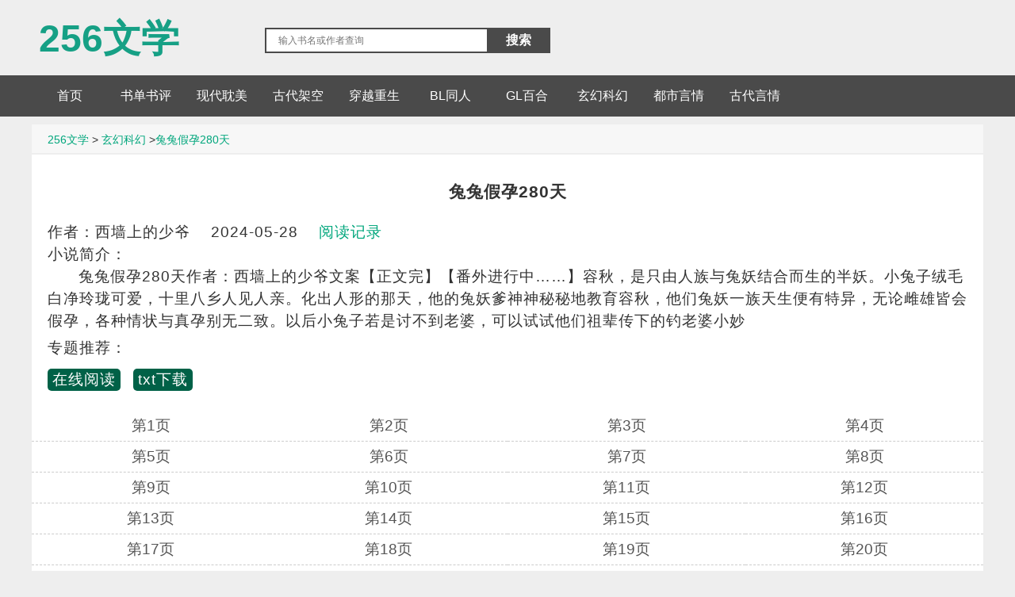

--- FILE ---
content_type: text/html
request_url: https://www.256wx.org/read/125530/
body_size: 3728
content:
<!DOCTYPE html>
<html lang="zh-CN">
<head>
<meta charset="UTF-8">
<meta name="viewport" content="width=device-width,minimum-scale=1,initial-scale=1">
<meta name="applicable-device" content="pc,mobile">
<meta http-equiv="Cache-Control" content="no-siteapp" />
<meta http-equiv="Cache-Control" content="no-transform " />
<meta http-equiv="X-UA-Compatible" content="IE=10,IE=9,IE=8">
<link rel="canonical" href="https://www.256wx.net/read/125530/">
<title>兔兔假孕280天_西墙上的少爷_小说在线阅读_256文学</title>
<link rel="stylesheet" type="text/css" href='https://www.256wx.net/skin/256/css/indexnew_1013.css' />
<link rel="prefetch" href="https://www.256wx.net/read/125530/1.html" />
</head>
<body>
  <div class="header">
  <div class="header_auto">
    <div class="logo">
      <a href="https://www.256wx.net">256文学</a></div>
	<div class="search">
		<form action="https://www.256wx.net/sou/search.php" class="form-search" id="q-form" method="get">
<div class="s_button">
<button type="submit" class="img_size">搜索</button>
</div>
<div class="s_input" id="q-input">
<input class="text" type="text" name="q" value="" placeholder="输入书名或作者查询" />
</div>
</form>
	</div>
  </div>
	
	<div class="nav">
	<ul>
	<li><a href="https://www.256wx.net">首页</a></li>
	<li><a href="https://www.256wx.net/shudan/">书单书评</a></li>
	<li><a href="https://www.256wx.net/xiandai/">现代耽美</a></li>
	<li><a href="https://www.256wx.net/jiakong/">古代架空</a></li>
	<li><a href="https://www.256wx.net/chuanyue/">穿越重生</a></li>
	<li><a href="https://www.256wx.net/bltongren/">BL同人</a></li>
	<li><a href="https://www.256wx.net/glbaihe/">GL百合</a></li>
	<li><a href="https://www.256wx.net/xuanhuan/">玄幻科幻</a></li>
	<li><a href="https://www.256wx.net/yanqing/">都市言情</a></li>
	<li><a href="https://www.256wx.net/gudaiyanqing/">古代言情</a></li>
	</ul>
	</div>
</div>
<div class="main" id="nr_body">
<div class="position"><a href="https://www.256wx.net/">256文学</a> > <a href="https://www.256wx.net/xuanhuan/">玄幻科幻</a> ><span><a href="https://www.256wx.net/read/125530/">兔兔假孕280天</a></span></div>
<div class="mainbg">
<div  id="text">
 <h1 class="art_tit" id="nr_title">兔兔假孕280天</h1><span>作者：西墙上的少爷</span>
 <time>2024-05-28</time>
<span><a href="https://www.256wx.net/bookcase.html" rel="nofollow">阅读记录</a></span>

	<div id="nr_history">
<p>小说简介：</p>
<p>兔兔假孕280天作者：西墙上的少爷文案【正文完】【番外进行中……】容秋，是只由人族与兔妖结合而生的半妖。小兔子绒毛白净玲珑可爱，十里八乡人见人亲。化出人形的那天，他的兔妖爹神神秘秘地教育容秋，他们兔妖一族天生便有特异，无论雌雄皆会假孕，各种情状与真孕别无二致。以后小兔子若是讨不到老婆，可以试试他们祖辈传下的钓老婆小妙 </p>
<p class="ztread">专题推荐：</p>
<p class="txtread"><a href="/read/125530/1.html" title="兔兔假孕280天">在线阅读</a>
<a href="/txt/125530.html">txt下载</a>
</p></dd>
</div>    
</div> 
<ul class="list fix" id="nr1">
<li><a href="/read/125530/1.html">第1页</a></li><li><a href="/read/125530/2.html">第2页</a></li><li><a href="/read/125530/3.html">第3页</a></li><li><a href="/read/125530/4.html">第4页</a></li><li><a href="/read/125530/5.html">第5页</a></li><li><a href="/read/125530/6.html">第6页</a></li><li><a href="/read/125530/7.html">第7页</a></li><li><a href="/read/125530/8.html">第8页</a></li><li><a href="/read/125530/9.html">第9页</a></li><li><a href="/read/125530/10.html">第10页</a></li><li><a href="/read/125530/11.html">第11页</a></li><li><a href="/read/125530/12.html">第12页</a></li><li><a href="/read/125530/13.html">第13页</a></li><li><a href="/read/125530/14.html">第14页</a></li><li><a href="/read/125530/15.html">第15页</a></li><li><a href="/read/125530/16.html">第16页</a></li><li><a href="/read/125530/17.html">第17页</a></li><li><a href="/read/125530/18.html">第18页</a></li><li><a href="/read/125530/19.html">第19页</a></li><li><a href="/read/125530/20.html">第20页</a></li><li><a href="/read/125530/21.html">第21页</a></li><li><a href="/read/125530/22.html">第22页</a></li><li><a href="/read/125530/23.html">第23页</a></li><li><a href="/read/125530/24.html">第24页</a></li><li><a href="/read/125530/25.html">第25页</a></li><li><a href="/read/125530/26.html">第26页</a></li><li><a href="/read/125530/27.html">第27页</a></li><li><a href="/read/125530/28.html">第28页</a></li><li><a href="/read/125530/29.html">第29页</a></li><li><a href="/read/125530/30.html">第30页</a></li><li><a href="/read/125530/31.html">第31页</a></li><li><a href="/read/125530/32.html">第32页</a></li><li><a href="/read/125530/33.html">第33页</a></li><li><a href="/read/125530/34.html">第34页</a></li><li><a href="/read/125530/35.html">第35页</a></li><li><a href="/read/125530/36.html">第36页</a></li><li><a href="/read/125530/37.html">第37页</a></li><li><a href="/read/125530/38.html">第38页</a></li><li><a href="/read/125530/39.html">第39页</a></li><li><a href="/read/125530/40.html">第40页</a></li><li><a href="/read/125530/41.html">第41页</a></li><li><a href="/read/125530/42.html">第42页</a></li><li><a href="/read/125530/43.html">第43页</a></li><li><a href="/read/125530/44.html">第44页</a></li><li><a href="/read/125530/45.html">第45页</a></li><li><a href="/read/125530/46.html">第46页</a></li><li><a href="/read/125530/47.html">第47页</a></li><li><a href="/read/125530/48.html">第48页</a></li><li><a href="/read/125530/49.html">第49页</a></li><li><a href="/read/125530/50.html">第50页</a></li><li><a href="/read/125530/51.html">第51页</a></li><li><a href="/read/125530/52.html">第52页</a></li><li><a href="/read/125530/53.html">第53页</a></li><li><a href="/read/125530/54.html">第54页</a></li><li><a href="/read/125530/55.html">第55页</a></li><li><a href="/read/125530/56.html">第56页</a></li><li><a href="/read/125530/57.html">第57页</a></li><li><a href="/read/125530/58.html">第58页</a></li><li><a href="/read/125530/59.html">第59页</a></li><li><a href="/read/125530/60.html">第60页</a></li><li><a href="/read/125530/61.html">第61页</a></li><li><a href="/read/125530/62.html">第62页</a></li><li><a href="/read/125530/63.html">第63页</a></li><li><a href="/read/125530/64.html">第64页</a></li><li><a href="/read/125530/65.html">第65页</a></li><li><a href="/read/125530/66.html">第66页</a></li><li><a href="/read/125530/67.html">第67页</a></li><li><a href="/read/125530/68.html">第68页</a></li><li><a href="/read/125530/69.html">第69页</a></li><li><a href="/read/125530/70.html">第70页</a></li><li><a href="/read/125530/71.html">第71页</a></li><li><a href="/read/125530/72.html">第72页</a></li><li><a href="/read/125530/73.html">第73页</a></li><li><a href="/read/125530/74.html">第74页</a></li><li><a href="/read/125530/75.html">第75页</a></li><li><a href="/read/125530/76.html">第76页</a></li><li><a href="/read/125530/77.html">第77页</a></li><li><a href="/read/125530/78.html">第78页</a></li><li><a href="/read/125530/79.html">第79页</a></li><li><a href="/read/125530/80.html">第80页</a></li><li><a href="/read/125530/81.html">第81页</a></li><li><a href="/read/125530/82.html">第82页</a></li><li><a href="/read/125530/83.html">第83页</a></li><li><a href="/read/125530/84.html">第84页</a></li><li><a href="/read/125530/85.html">第85页</a></li><li><a href="/read/125530/86.html">第86页</a></li><li><a href="/read/125530/87.html">第87页</a></li><li><a href="/read/125530/88.html">第88页</a></li><li><a href="/read/125530/89.html">第89页</a></li><li><a href="/read/125530/90.html">第90页</a></li><li><a href="/read/125530/91.html">第91页</a></li><li><a href="/read/125530/92.html">第92页</a></li><li><a href="/read/125530/93.html">第93页</a></li><li><a href="/read/125530/94.html">第94页</a></li><li><a href="/read/125530/95.html">第95页</a></li><li><a href="/read/125530/96.html">第96页</a></li><li><a href="/read/125530/97.html">第97页</a></li><li><a href="/read/125530/98.html">第98页</a></li><li><a href="/read/125530/99.html">第99页</a></li><li><a href="/read/125530/100.html">第100页</a></li><li><a href="/read/125530/101.html">第101页</a></li><li><a href="/read/125530/102.html">第102页</a></li><li><a href="/read/125530/103.html">第103页</a></li><li><a href="/read/125530/104.html">第104页</a></li><li><a href="/read/125530/105.html">第105页</a></li><li><a href="/read/125530/106.html">第106页</a></li><li><a href="/read/125530/107.html">第107页</a></li><li><a href="/read/125530/108.html">第108页</a></li><li><a href="/read/125530/109.html">第109页</a></li><li><a href="/read/125530/110.html">第110页</a></li><li><a href="/read/125530/111.html">第111页</a></li><li><a href="/read/125530/112.html">第112页</a></li><li><a href="/read/125530/113.html">第113页</a></li><li><a href="/read/125530/114.html">第114页</a></li><li><a href="/read/125530/115.html">第115页</a></li><li><a href="/read/125530/116.html">第116页</a></li><li><a href="/read/125530/117.html">第117页</a></li><li><a href="/read/125530/118.html">第118页</a></li><li><a href="/read/125530/119.html">第119页</a></li><li><a href="/read/125530/120.html">第120页</a></li><li><a href="/read/125530/121.html">第121页</a></li><li><a href="/read/125530/122.html">第122页</a></li><li><a href="/read/125530/123.html">第123页</a></li><li><a href="/read/125530/124.html">第124页</a></li><li><a href="/read/125530/125.html">第125页</a></li><li><a href="/read/125530/126.html">第126页</a></li><li><a href="/read/125530/127.html">第127页</a></li><li><a href="/read/125530/128.html">第128页</a></li><li><a href="/read/125530/129.html">第129页</a></li><li><a href="/read/125530/130.html">第130页</a></li><li><a href="/read/125530/131.html">第131页</a></li><li><a href="/read/125530/132.html">第132页</a></li><li><a href="/read/125530/133.html">第133页</a></li><li><a href="/read/125530/134.html">第134页</a></li><li><a href="/read/125530/135.html">第135页</a></li><li><a href="/read/125530/136.html">第136页</a></li><li><a href="/read/125530/137.html">第137页</a></li><li><a href="/read/125530/138.html">第138页</a></li><li><a href="/read/125530/139.html">第139页</a></li><li><a href="/read/125530/140.html">第140页</a></li><li><a href="/read/125530/141.html">第141页</a></li><li><a href="/read/125530/142.html">第142页</a></li><li><a href="/read/125530/143.html">第143页</a></li><li><a href="/read/125530/144.html">第144页</a></li><li><a href="/read/125530/145.html">第145页</a></li><li><a href="/read/125530/146.html">第146页</a></li><li><a href="/read/125530/147.html">第147页</a></li><li><a href="/read/125530/148.html">第148页</a></li><li><a href="/read/125530/149.html">第149页</a></li><li><a href="/read/125530/150.html">第150页</a></li><li><a href="/read/125530/151.html">第151页</a></li><li><a href="/read/125530/152.html">第152页</a></li><li><a href="/read/125530/153.html">第153页</a></li><li><a href="/read/125530/154.html">第154页</a></li><li><a href="/read/125530/155.html">第155页</a></li><li><a href="/read/125530/156.html">第156页</a></li><li><a href="/read/125530/157.html">第157页</a></li><li><a href="/read/125530/158.html">第158页</a></li><li><a href="/read/125530/159.html">第159页</a></li><li><a href="/read/125530/160.html">第160页</a></li><li><a href="/read/125530/161.html">第161页</a></li><li><a href="/read/125530/162.html">第162页</a></li><li><a href="/read/125530/163.html">第163页</a></li><li><a href="/read/125530/164.html">第164页</a></li><li><a href="/read/125530/165.html">第165页</a></li><li><a href="/read/125530/166.html">第166页</a></li><li><a href="/read/125530/167.html">第167页</a></li><li><a href="/read/125530/168.html">第168页</a></li><li><a href="/read/125530/169.html">第169页</a></li><li><a href="/read/125530/170.html">第170页</a></li><li><a href="/read/125530/171.html">第171页</a></li><li><a href="/read/125530/172.html">第172页</a></li><li><a href="/read/125530/173.html">第173页</a></li><li><a href="/read/125530/174.html">第174页</a></li><li><a href="/read/125530/175.html">第175页</a></li><li><a href="/read/125530/176.html">第176页</a></li><li><a href="/read/125530/177.html">第177页</a></li><li><a href="/read/125530/178.html">第178页</a></li><li><a href="/read/125530/179.html">第179页</a></li><li><a href="/read/125530/180.html">第180页</a></li><li><a href="/read/125530/181.html">第181页</a></li><li><a href="/read/125530/182.html">第182页</a></li><li><a href="/read/125530/183.html">第183页</a></li><li><a href="/read/125530/184.html">第184页</a></li><li><a href="/read/125530/185.html">第185页</a></li><li><a href="/read/125530/186.html">第186页</a></li><li><a href="/read/125530/187.html">第187页</a></li><li><a href="/read/125530/188.html">第188页</a></li><li><a href="/read/125530/189.html">第189页</a></li><li><a href="/read/125530/190.html">第190页</a></li><li><a href="/read/125530/191.html">第191页</a></li><li><a href="/read/125530/192.html">第192页</a></li><li><a href="/read/125530/193.html">第193页</a></li><li><a href="/read/125530/194.html">第194页</a></li><li><a href="/read/125530/195.html">第195页</a></li><li><a href="/read/125530/196.html">第196页</a></li><li><a href="/read/125530/197.html">第197页</a></li><li><a href="/read/125530/198.html">第198页</a></li><li><a href="/read/125530/199.html">第199页</a></li><li><a href="/read/125530/200.html">第200页</a></li><li><a href="/read/125530/201.html">第201页</a></li><li><a href="/read/125530/202.html">第202页</a></li><li><a href="/read/125530/203.html">第203页</a></li><li><a href="/read/125530/204.html">第204页</a></li><li><a href="/read/125530/205.html">第205页</a></li><li><a href="/read/125530/206.html">第206页</a></li><li><a href="/read/125530/207.html">第207页</a></li><li><a href="/read/125530/208.html">第208页</a></li><li><a href="/read/125530/209.html">第209页</a></li><li><a href="/read/125530/210.html">第210页</a></li><li><a href="/read/125530/211.html">第211页</a></li><li><a href="/read/125530/212.html">第212页</a></li><li><a href="/read/125530/213.html">第213页</a></li><li><a href="/read/125530/214.html">第214页</a></li><li><a href="/read/125530/215.html">第215页</a></li><li><a href="/read/125530/216.html">第216页</a></li><li><a href="/read/125530/217.html">第217页</a></li><li><a href="/read/125530/218.html">第218页</a></li><li><a href="/read/125530/219.html">第219页</a></li><li><a href="/read/125530/220.html">第220页</a></li><li><a href="/read/125530/221.html">第221页</a></li><li><a href="/read/125530/222.html">第222页</a></li><li><a href="/read/125530/223.html">第223页</a></li><li><a href="/read/125530/224.html">第224页</a></li><li><a href="/read/125530/225.html">第225页</a></li><li><a href="/read/125530/226.html">第226页</a></li><li><a href="/read/125530/227.html">第227页</a></li><li><a href="/read/125530/228.html">第228页</a></li><li><a href="/read/125530/229.html">第229页</a></li><li><a href="/read/125530/230.html">第230页</a></li><li><a href="/read/125530/231.html">第231页</a></li><li><a href="/read/125530/232.html">第232页</a></li><li><a href="/read/125530/233.html">第233页</a></li><li><a href="/read/125530/234.html">第234页</a></li><li><a href="/read/125530/235.html">第235页</a></li><li><a href="/read/125530/236.html">第236页</a></li><li><a href="/read/125530/237.html">第237页</a></li><li><a href="/read/125530/238.html">第238页</a></li><li><a href="/read/125530/239.html">第239页</a></li><li><a href="/read/125530/240.html">第240页</a></li><li><a href="/read/125530/241.html">第241页</a></li><li><a href="/read/125530/242.html">第242页</a></li><li><a href="/read/125530/243.html">第243页</a></li><li><a href="/read/125530/244.html">第244页</a></li><li><a href="/read/125530/245.html">第245页</a></li><li><a href="/read/125530/246.html">第246页</a></li><li><a href="/read/125530/247.html">第247页</a></li><li><a href="/read/125530/248.html">第248页</a></li><li><a href="/read/125530/249.html">第249页</a></li><li><a href="/read/125530/250.html">第250页</a></li><li><a href="/read/125530/251.html">第251页</a></li><li><a href="/read/125530/252.html">第252页</a></li><li><a href="/read/125530/253.html">第253页</a></li><li><a href="/read/125530/254.html">第254页</a></li><li><a href="/read/125530/255.html">第255页</a></li><li><a href="/read/125530/256.html">第256页</a></li><li><a href="/read/125530/257.html">第257页</a></li><li><a href="/read/125530/258.html">第258页</a></li><li><a href="/read/125530/259.html">第259页</a></li><li><a href="/read/125530/260.html">第260页</a></li><li><a href="/read/125530/261.html">第261页</a></li><li><a href="/read/125530/262.html">第262页</a></li><li><a href="/read/125530/263.html">第263页</a></li><li><a href="/read/125530/264.html">第264页</a></li><li><a href="/read/125530/265.html">第265页</a></li><li><a href="/read/125530/266.html">第266页</a></li><li><a href="/read/125530/267.html">第267页</a></li><li><a href="/read/125530/268.html">第268页</a></li><li><a href="/read/125530/269.html">第269页</a></li><li><a href="/read/125530/270.html">第270页</a></li><li><a href="/read/125530/271.html">第271页</a></li><li><a href="/read/125530/272.html">第272页</a></li><li><a href="/read/125530/273.html">第273页</a></li><li><a href="/read/125530/274.html">第274页</a></li><li><a href="/read/125530/275.html">第275页</a></li><li><a href="/read/125530/276.html">第276页</a></li><li><a href="/read/125530/277.html">第277页</a></li><li><a href="/read/125530/278.html">第278页</a></li><li><a href="/read/125530/279.html">第279页</a></li><li><a href="/read/125530/280.html">第280页</a></li><li><a href="/read/125530/281.html">第281页</a></li><li><a href="/read/125530/282.html">第282页</a></li><li><a href="/read/125530/283.html">第283页</a></li><li><a href="/read/125530/284.html">第284页</a></li><li><a href="/read/125530/285.html">第285页</a></li><li><a href="/read/125530/286.html">第286页</a></li><li><a href="/read/125530/287.html">第287页</a></li><li><a href="/read/125530/288.html">第288页</a></li><li><a href="/read/125530/289.html">第289页</a></li><li><a href="/read/125530/290.html">第290页</a></li><li><a href="/read/125530/291.html">第291页</a></li><li><a href="/read/125530/292.html">第292页</a></li><li><a href="/read/125530/293.html">第293页</a></li><li><a href="/read/125530/294.html">第294页</a></li><li><a href="/read/125530/295.html">第295页</a></li><li><a href="/read/125530/296.html">第296页</a></li><li><a href="/read/125530/297.html">第297页</a></li><li><a href="/read/125530/298.html">第298页</a></li><li><a href="/read/125530/299.html">第299页</a></li><li><a href="/read/125530/300.html">第300页</a></li><li><a href="/read/125530/301.html">第301页</a></li><li><a href="/read/125530/302.html">第302页</a></li><li><a href="/read/125530/303.html">第303页</a></li><li><a href="/read/125530/304.html">第304页</a></li><li><a href="/read/125530/305.html">第305页</a></li><li><a href="/read/125530/306.html">第306页</a></li><li><a href="/read/125530/307.html">第307页</a></li><li><a href="/read/125530/308.html">第308页</a></li><li><a href="/read/125530/309.html">第309页</a></li><li><a href="/read/125530/310.html">第310页</a></li><li><a href="/read/125530/311.html">第311页</a></li><li><a href="/read/125530/312.html">第312页</a></li><li><a href="/read/125530/313.html">第313页</a></li><li><a href="/read/125530/314.html">第314页</a></li><li><a href="/read/125530/315.html">第315页</a></li><li><a href="/read/125530/316.html">第316页</a></li><li><a href="/read/125530/317.html">第317页</a></li><li><a href="/read/125530/318.html">第318页</a></li><li><a href="/read/125530/319.html">第319页</a></li><li><a href="/read/125530/320.html">第320页</a></li><li><a href="/read/125530/321.html">第321页</a></li><li><a href="/read/125530/322.html">第322页</a></li><li><a href="/read/125530/323.html">第323页</a></li><li><a href="/read/125530/324.html">第324页</a></li><li><a href="/read/125530/325.html">第325页</a></li><li><a href="/read/125530/326.html">第326页</a></li><li><a href="/read/125530/327.html">第327页</a></li><li><a href="/read/125530/328.html">第328页</a></li><li><a href="/read/125530/329.html">第329页</a></li><li><a href="/read/125530/330.html">第330页</a></li><li><a href="/read/125530/331.html">第331页</a></li><li><a href="/read/125530/332.html">第332页</a></li><li><a href="/read/125530/333.html">第333页</a></li><li><a href="/read/125530/334.html">第334页</a></li><li><a href="/read/125530/335.html">第335页</a></li><li><a href="/read/125530/336.html">第336页</a></li><li><a href="/read/125530/337.html">第337页</a></li><li><a href="/read/125530/338.html">第338页</a></li><li><a href="/read/125530/339.html">第339页</a></li><li><a href="/read/125530/340.html">第340页</a></li><li><a href="/read/125530/341.html">第341页</a></li><li><a href="/read/125530/342.html">第342页</a></li><li><a href="/read/125530/343.html">第343页</a></li><li><a href="/read/125530/344.html">第344页</a></li><li><a href="/read/125530/345.html">第345页</a></li><li><a href="/read/125530/346.html">第346页</a></li><li><a href="/read/125530/347.html">第347页</a></li><li><a href="/read/125530/348.html">第348页</a></li><li><a href="/read/125530/349.html">第349页</a></li><li><a href="/read/125530/350.html">第350页</a></li><li><a href="/read/125530/351.html">第351页</a></li><li><a href="/read/125530/352.html">第352页</a></li><li><a href="/read/125530/353.html">第353页</a></li><li><a href="/read/125530/354.html">第354页</a></li><li><a href="/read/125530/355.html">第355页</a></li><li><a href="/read/125530/356.html">第356页</a></li><li><a href="/read/125530/357.html">第357页</a></li><li><a href="/read/125530/358.html">第358页</a></li><li><a href="/read/125530/359.html">第359页</a></li><li><a href="/read/125530/360.html">第360页</a></li><li><a href="/read/125530/361.html">第361页</a></li><li><a href="/read/125530/362.html">第362页</a></li></ul>

<div class="book_list">
<span class="book_pre">上一篇：<a href="/read/125529/" title="被怪物捕获" target="_blank">被怪物捕获</a>
</span>
<span class="book_next">下一篇：<a href="/read/125531/" title="咱们几个把日子过好比什么都强" target="_blank">咱们几个把日子过好比什么都强</a>
</span>
</div>
<div class="art_aside">
<div class="h2_tit">
<h2>
同类小说推荐：</h2>
</div>
<ul>
<li><a href="https://www.256wx.net/read/134638/1.html">堪舆 作者：笑客来</a></li><li><a href="https://www.256wx.net/read/68742/1.html">我当了我对家的助理 作者：徐老板家的小飒</a></li><li><a href="https://www.256wx.net/read/106009/1.html">雪中荒漠 作者：小妖子</a></li><li><a href="https://www.256wx.net/read/40301/1.html">你别太宠我 作者：时念</a></li><li><a href="https://www.256wx.net/read/95041/1.html">地球奏鸣曲 作者：雨中笠</a></li><li><a href="https://www.256wx.net/read/138408/1.html">十二生肖系列合集 作者：灸尾妖狐</a></li><li><a href="https://www.256wx.net/read/98788/1.html">如何与男友统一画风 作者：三千世</a></li><li><a href="https://www.256wx.net/read/38047/1.html">秦先生的朱砂痣 作者：帝歌</a></li><li><a href="https://www.256wx.net/read/120776/1.html">我要太阳！你去给我弄来！ 作者：幽阁尘香/绯村薰薰</a></li><li><a href="https://www.256wx.net/read/59776/1.html">咬一口月亮 作者：周游冥王</a></li>    
</ul>
</div>
<div class="mr_writer">专题推荐 ：<a href="/writer/jijingqinghe/" title="寂静清和">寂静清和</a><a href="/writer/yunni/" title="云霓">云霓</a><a href="/writer/guanyingying/" title="冠滢滢">冠滢滢</a><a href="/writer/hebiancao/" title="河边草">河边草</a><a href="/writer/jiemolv/" title="芥末绿">芥末绿</a><a href="/writer/zhuanyexianyu/" title="专业咸鱼">专业咸鱼</a><a href="/writer/jijiameizhi/" title="机甲妹纸">机甲妹纸</a><a href="/writer/jiangshanweiyu/" title="江山微雨">江山微雨</a><a href="/writer/8CYt.html">虚伪王庭</a><a href="/writer/8C6M.html">山边吃芝士</a><a href="/writer/oQH.html">甄子姐姐</a><a href="/writer/217.html">江心一羽</a><a href="/writer/oTs.html">陌上觉然</a><a href="/writer/8Cgo.html">吃螃蟹的冬至</a><a href="/writer/oe1.html">放飞的自留地</a><a href="/writer/8CY7.html">百香梨</a></div>
</div>
</div>

 <div class="footer">
  <div class="copyright">
    <p>本站内容来源互联网，书籍版权所有，归原作者所有 !
      <a href="https://www.256wx.net/tuijian/banquan.html" rel="nofollow">版权声明</a>Theme
      <a href="/">256文学</a>© 2017 ·</p>
  </div>
</div>
<script type='text/javascript' src='https://www.256wx.net/skin/256/js/top.js'></script>
<button onclick="topFunction()" id="go-top" title="回顶部">Top</button>
<script defer src="https://static.cloudflareinsights.com/beacon.min.js/vcd15cbe7772f49c399c6a5babf22c1241717689176015" integrity="sha512-ZpsOmlRQV6y907TI0dKBHq9Md29nnaEIPlkf84rnaERnq6zvWvPUqr2ft8M1aS28oN72PdrCzSjY4U6VaAw1EQ==" data-cf-beacon='{"version":"2024.11.0","token":"aa626064fc8b4a0aace0dc079fef2f3a","r":1,"server_timing":{"name":{"cfCacheStatus":true,"cfEdge":true,"cfExtPri":true,"cfL4":true,"cfOrigin":true,"cfSpeedBrain":true},"location_startswith":null}}' crossorigin="anonymous"></script>
</body>
</html>

--- FILE ---
content_type: text/css
request_url: https://www.256wx.org/skin/256/css/indexnew_1013.css
body_size: 3352
content:
html,body,h1,h2,h3,h4,h5,h6,div,dl,dt,dd,ul,ol,li,p,blockquote,pre,hr,figure,table,caption,th,td,form,fieldset,legend,input,button,textarea,menu {
	margin: 0;
	padding: 0;
	font-display: optional;
}

header,footer,section,article,aside,nav,hgroup,address,figure,figcaption,menu,details {
	display: block;
}

table {
	border-collapse: collapse;
	border-spacing: 0;
}

caption,th {
	text-align: left;
	font-weight: normal;
}

html,body,fieldset,img,iframe,abbr {
	border: 0;
}

i,cite,em,var,address,dfn {
	font-style: normal;
}[hidefocus],summary {
	outline: 0;
}

li {
	list-style: none;
}

h1,h2,h3,h4,h5,h6,small {
	font-size: 100%;
}

sup,sub {
	font-size: 83%;
}

pre,code,kbd,samp {
	font-family: "Google Sans",sans-serif;
}

q:before,q:after {
	content: none;
}

textarea {
	overflow: auto;
	resize: none;
}

label,summary {
	cursor: default;
}

a,button {
	cursor: pointer;
}

h1,h2,h3,h4,h5,h6,em,strong,b {
	font-weight: bold;
}

del,ins,u,s,a,a:hover {
	text-decoration: none;
}

body,textarea,input,button,select,keygen,legend {
	font: 12px/1.14 arial,\5b8b\4f53;
	color: #333;
	outline: 0;
}

body {
	background: #fff;
}

a {
	color: #00a67c;
}

a:hover {
	color: #d9534f;
}

input[type="button"],input[type="submit"],input[type="reset"] {
	-webkit-appearance: none;
}

textarea {
	-webkit-appearance: none;
}

.button {
	border-radius: 0;
}

body {
	margin: 0;
	font-family: "Google Sans",sans-serif;
	font-size: 14px;
	line-height: 20px;
	color: #333;
	background-color: #eee;
  	overflow-x: hidden;
}

.fix:after {
	display: block;
	content: "clear";
	height: 0;
	clear: both;
	overflow: hidden;
	visibility: hidden;
}

.login {
	width: 60%;
	border: 1px solid #4e4e61;
	margin: 10px auto;
	border-radius: 5px;
	background: #FFF;
	overflow: hidden;
}

.login h2 {
	text-align: center;
	background: #4e4e61;
	color: #FFF;
	font-size: 18px;
	line-height: 40px;
	margin-bottom: 10px;
}

.login p {
	width: 90%;
	margin: 0px auto;
}

.login .text {
	border: 1px solid #CCC;
	text-indent: 6px;
	height: 34px;
	line-height: 34px;
	width: 100%;
	border-radius: 2px;
}

.login .txttext {
	border: 1px solid #CCC;
	text-indent: 6px;
	min-height: 100px;
	line-height: 34px;
	width: 100%;
	border-radius: 2px;
}

.login_btn {
	background: #4e4e61;
}

.login .btn {
	width: 100%;
	line-height: 34px;
	height: 34px;
	color: #FFF;
	display: block;
	margin: 15px 0;
	background: #4e4e61;
	text-align: center;
	border: none;
	border-radius: 4px;
	font-size: 14px;
	-webkit-appearance: none;
}

.login .login_save {
	width: 40px;
	vertical-align: middle;
}

.login .login_tips {
	color: red;
	font-size: 14px;
	line-height: 26px;
}

.top {
	height: 30px;
	line-height: 30px;
	color: #d3d2d2;
	border-bottom: 1px #e8e8e8 solid;
	background: #f7f7f7;
}

.top .bar {
	max-width: 1126px;
	margin: auto;
}

.top .bar a {
	color: #f40
}

.top .bar ul {
	float: right;
	margin-right: 2em;
}

.top .bar ul input.inputText {
	padding-left: 5px;
	width: 80px;
}

.top .bar ul .inputText {
	height: 16px;
	line-height: 15px;
	color: #666;
}

.top .bar ul input.inputSub {
	border: 0px;
	padding: 0px 10px;
	background-color: #358ff0;
	color: #fff;
	height: 20px;
	font-size: 12px;
}

header {
	width: 100%;
	overflow: hidden;
}

.header_auto {
	margin: 0 auto;
	max-width: 1200px;
	height: 95px;
}
.header{top:0;width:100%;z-index:999;overflow: hidden;}
.logo {
	float: left;
	width: 229px;
	height: 60px;
	font-size: 48px;
	line-height: 60px;
	margin: 19px 0 0 9px;
}

.logo a {
	display: block;
	width: 100%;
	height: 40px;
	color: #16a085;
	font-weight: bold;
}

.bookcase {
	float: left;
	margin: 42px 0 0 60px;
	font-size: 14px;
	line-height: 100%;
}

.bookcase a {
	display: inline-block;
	padding: 0 18px;
	line-height: 14px;
	border-left: 1px solid #ddd;
	font-size: 16px;
	margin-right: 7px;
	color: #414141;
}

.bookcase a.records {
	background: url(img/rank.png) no-repeat left center;
	padding-left: 22px;
	border: none;
}

.bookcase a.writer {
	background: url(img/up.png) no-repeat left center;
	padding-left: 24px;
	border: none;
}

.search {
	float: left;
	overflow: hidden;
	background: #4a4a4a;
	height: 32px;
	width: 360px;
	margin: 35px 16px 0 56px;
}

.yuedu {
	width: 70px;
	right: 0px;
	overflow: hidden;
	height: 28px;
	position: absolute;
	margin: 0;
	top: 24px;
}

.yuedu strong {
	line-height: 28px;
	color: #f60;
}

.s_input {
	height: 28px;
	background: #fff;
	padding: 0 15px;
	margin: 2px;
	overflow: hidden;
}

.s_input input {
	border: 0;
	width: 100%;
	margin: 0;
	padding: 0;
	outline: none;
	height: 28px;
	line-height: 28px;
	color: #808080;
}

.s_button {
	display: inline-block;
	float: right;
	width: 80px;
	overflow: hidden;
	height: 36px;
}

.s_button button {
	font-weight: bold;
	margin: 0;
	padding: 0;
	color: #fff;
	text-align: center;
	width: 100%;
	outline: none;
	border: 0;
	line-height: 28px;
	background: #4a4a4a;
	font-size: 16px;
}

.nav {
	/* float: left; */
	width: 100%;
	height: 52px;
	background: #4a4a4a;
}

.nav ul {
	max-width: 1200px;
	margin: 0 auto;
	height:52px;
}
.nav  li {
	float: left;
	width: 96px;
	height: 52px;
	line-height: 52px;
	text-align: center;
	color: #fff;
	font-size: 16px;
}

.nav ul li a{display:block;color:#fff;font-size:16px;/* width: 96px; *//* height: 52px; */}
.nav ul li a:hover{background: #16a085;color:#fff;text-decoration:none;}
#go-top {
	display: none;
	position: fixed;
	bottom: 10%;
	right: 8%;
	z-index: 99;
	border: none;
	outline: none;
	background-color: #a19f9f99;
	color: #fff;
	cursor: pointer;
	padding: 9px 10px 9px;
	border-radius: 10px;
}

#go-top:hover {
	background-color: #555;
}

.main {
	max-width: 1200px;
	margin: 0 auto;
	text-align: left;
	margin-top: 10px;
	margin-bottom: 10px;
}

.main:after,main:before,.footer:after,.footer:before,.header:after,.header:before {
	display: table;
	content: "";
	line-height: 0
}

.main:after,.footer:after,.header:after,.list:after {
	clear: both
}

.main_content {
	float: left;
	width: 100%;
	overflow: hidden;
	background: #eee;
}

.main_left {
	float: left;
	width: 830px;
	overflow: hidden;
/* margin-right:370px; */
}

.book_con img {
	margin: 0 auto;
	display: block;
	height: auto;
}

.mainbg {
	background: #fff;
}

.hot_article h2 {
	line-height: 45px;
	color: #1abc9c;
}

.hot_article a {
}

.hot_article ul {
	margin: 0 20px 10px;
	list-style: none;
	overflow: hidden
}

.hot_article li {
	overflow: hidden;
	clear: both;
	height: 30px;
	line-height: 30px
}

.hot_article .num {
	margin-right: 8px;
	padding: 2px 7px;
	top: -1px;
	color: #fff;
	background-color: #fd8c84
}

.list_article {
	overflow: hidden;
	background-color: #fff;
	border-top: 1px solid #f2f2f2;
	margin-bottom: 10px;
	padding: 5px 0 5px 20px;
}

.list_article ul {
	/* padding: 5px 0 5px 20px; */
	overflow: hidden;
}

.list_article li {
	float: left;
	width: 49%;
	height: 30px;
	overflow: hidden;
	line-height: 30px;
	color: #bbb
}

.list_article a {
	margin-right: 20px;
}

.list_article .article_more {
	float: right;
}

.art_aside {
	/* max-width: 100%; */
	overflow: hidden;
	padding: 0 20px 10px;
	background-color: #fff;
	border-top: 1px solid #f2f2f2;
	margin-bottom: 10px
}

.art_aside .h2_tit h2 {
	color: #555
}

.art_aside ul {
	overflow: hidden;
}

.art_aside li {
	float: left;
	width: 49%;
	height: 30px;
	overflow: hidden;
	line-height: 30px;
	color: #bbb
}

.art_aside a {
	margin-right: 20px;
}

.main_right {
	float: right;
/* margin-left:-360px; */
	overflow: hidden;
	width: 360px;
}

.mr_article {
	clear: both;
	padding: 0 20px;
	overflow: hidden;
	margin-bottom: 10px;
	background-color: #fff;
}

aside.mr_article .h2_tit {
	height: 45px;
	line-height: 45px;
	border-bottom: 1px solid #90bba8;
	margin: 0;
	color: #fff;
	padding: 0 10px;
}

.mr_article ul,.list_zuozhe {
	padding: 5px 0;
}

.list_zuozhe a {
	display: inline-block;
	padding: 5px 8px;
}

.mr_article li a {
	display: block;
	overflow: hidden;
	padding: 5px 0 5px 5px;
	font-size: 14px;
}

.mr_writer {
	background: #fff;
	padding: 10px 20px 10px;
}

.mr_writer a {
	color: #00a67c;
	display: inline-block;
	margin: 0 3px 5px 0;
	padding: 2px 2px;
	line-height: 21px
}

.mr_writer a:hover {
	color: #d9534f;
}

.h2_tit {
	height: 45px;
	border-bottom: 1px solid #90bba8;
	margin: 0;
	line-height: 45px;
	font-weight: both;
}

.h2_tit h2 {
	font-size: 18px;
	font-weight: 400;
	line-height: 45px;
	color: #00a67c;
}

.h2_tit h2 a {
	margin: 0;
}

.footer {
	background: #333;
	border-top: 8px solid #00a67c;
	-webkit-box-shadow: 0 -5px 0 rgba(0,0,0,.1);
	-moz-box-shadow: 0 -8px 0 rgba(0,0,0,.1);
	box-shadow: 0 -8px 0 rgba(0,0,0,.1);
	position: relative
}

.copyright {
	max-width: 1226px;
	padding: 16px 20px 14px;
	margin: 0 auto;
	color: #aaa;
	text-shadow: 0 -1px 0 #333;
	text-align: center
}

.footer a {
	color: #aaa
}

.footer a:hover {
	color: #ddd;
	text-decoration: underline
}

.position {
	margin: 0 0 1px;
	padding: 9px 20px 7px;
	border-bottom: 1px solid #eee;
	background: #f7f7f7;
	overflow: hidden;
}

.position a,.infotype a {
}

.page {
	margin: 5px 0;
	padding: 10px 0;
	width: 100%;
	text-align: center;
	text-indent: 0;
	background: #fff;
}

.pages {
	background: none;
}

.page ul {
	display: inline-block;
	margin-left: 0;
	margin-bottom: 0
}

.page a {
	display: inline-block;
	margin: 0 3px 3px 0;
	padding: 6px 7px;
	border-radius: 5px;
	background-color: #eee;
	color: #555;
}

.page a:hover {
	color: #eee;
	background-color: #00a67c;
}

.page span {
	clear: both;
	display: inline-block;
	margin: 0 3px 3px 0;
	padding: 4px 5px;
	border: 1px solid #ddd;
	border-radius: 5px;
	background-color: #eee;
	color: #555;
}

.article_list li,.list_tit {
	width: auto;
	padding: 15px;
	border-bottom: 1px solid #ddd;
	max-height: 15em;
	margin-bottom: 10px;
	overflow: hidden;
	background: #fff;
}

.article_list h3,.list_tit h3 {
	font-size: 1.15em;
	line-height: 1.5;
	word-wrap: break-word;
	margin-bottom: 6px;
	font-weight: 400;
}

.article_list p,.list_tit p {
	word-wrap: break-word;
	margin-bottom: 3px;
	overflow: hidden;
	color: #777;
	line-height: 24px;
}

.writer_con {
	background: #fff
}

.writer_h2 {
	padding: 20px 15px 0 20px;
	text-align: center;
	font-size: 20px;
	margin: 0;
	font-weight: 400;
	line-height: 25px;
}

.writer_sort {
	text-align: center;
	padding-bottom: 10px;
}

.writer_list {
	padding: 0 20px;
}

.writer_li {
	width: 33%;
	height: 41px;
	line-height: 41px;
	-webkit-box-sizing: border-box;
	box-sizing: border-box;
	border: solid 1px #EbEbEb;
	text-align: center;
	padding: 0 1em;
	float: left;
	overflow: hidden;
}

.recommend {
	background-color: #fff;
	padding: 15px;
}

.recommend h2 {
	padding-bottom: 15px;
	font-size: 1.15em;
}

.nr_set {
	padding: 10px;
	padding-right: 10px;
	font-size: 12px;
	position: relative;
	z-index: 999;
}

.nr_set .set1 {
	float: right;
	border: 1px solid #0C5A4C;
	padding: 2px 10px;
	margin-left: 10px;
	border-radius: 5px;
	color: #0C5A4C;
}

.nr_set .set2 div {
	border: 1px solid #0C5A4C;
	float: left;
	padding: 2px 7px;
	margin-left: 5px;
	border-radius: 3px;
	color: #0C5A4C;
}

.nr_set .set2 p {
	border: 1px solid #0065B5;
	float: left;
	padding: 5px 5px;
	margin-left: 5px;
	border-radius: 3px;
	color: #0065B5
}

.nr_set a {
	font-size: 12px;
}

.article {
	font-size: 1.38em;
	line-height: 1.5em;
	text-indent: 2em;
	word-break: break-all;
	word-wrap: break-word;
	position: relative;
	padding: 10px 20px 20px 20px;
	color: #333;
	overflow: hidden;
	letter-spacing: 1px;
}

.article img {
	max-width: 80%
}

.article h3 {
	border-left: 4px solid #16a085;
	background-color: #fbfbfb;
	padding: 5px;
}

.article p {
	margin: 0 0 10px;
}

.article a {
	color: #0C5A4C;
}

.article_fenye {
	background: #fff;
}

dl {
	font-size: 1.2em;
	line-height: 200%;
}

#text .art_tit {
	text-align: center;
}

.art_tit {
	line-height: 2.5em;
	padding: 0.5em 0;
	text-align: center;
	font-size: 1.1em;
	color: #333;
}

.art_head #nr_title {
	font-size: 1.5em;
}

.infotype {
	text-align: center;
}

.small {
	text-align: center;
	color: #777;
}

#text {
	text-align: left;
	padding-top: 1em;
	line-height: 1.5em;
	font-size: 1.38em;
	padding: 10px 20px 20px 20px;
	overflow: hidden;
	letter-spacing: 1px;
}

#text p:nth-child(2) {
	text-indent: 2em;
}

#text .noText {
	height: auto;
}

#text .showText {
	height: 10em;
	overflow: hidden
}

.none {
	display: none;
}

#text dt p,#text h2 {
	line-height: 300%;
	font-weight: normal;
}

#nr_history .txtread,#nr_history .ztread {
	padding: 0.3em 0;
}

#text #nr_history h2 {
	text-align: center;
}

#text #nr_history h2 a {
	width: 60%;
	max-width: 350px;
	font-size: 16px;
}

#text dt p a,#text h2 a,#nr_history .txtread a {
	background: #006147;
	color: #fff;
	display: inline-block;
	padding: 3px 6px;
	border-radius: 2px;
	line-height: 22px;
	border-radius: 5px;
	margin-right: 10px;
}

#text span,#text time {
	margin-right: 20px;
}

#text .downtxt span {
	display: block
}

.list li a {
	float: left;
	text-indent: 0;
	line-height: 200%;
	width: 25%;
	color: #555;
	text-align: center;
	font-size: 1.38em;
	border-bottom: 1px dashed #ccc;
}

.list li a:hover {
	color: #00a67c;
}

article dd.listcolor a {
	color: #ccc;
}

.art-dt {
	border-top: 1px solid #ccc;
	border-radius: 4px;
	border-bottom: 1px solid #ccc;
	padding-left: 10px;
}

.book_list {
	border-top: 1px solid #f2f2f2;
	background-color: #fbfbfb;
	overflow: hidden;
	padding: 15px 20px;
	font-size: 15px;
	color: #bbb
}

.book_list span {
	float: left;
	position: relative;
	max-width: 50%;
}

.book_list span.book_next {
	float: right;
}

@media (max-width:979px) {
	.main_right {
		display: none;
	}

	.main_left {
		width: 100%;
		margin-right: 0;
	}

	.footer-inner {
		border-left: 0;
	}
}

@media screen and (max-width:800px) {
	.header_auto {/* display: block; */height: 45px;width: 100%;min-width: 320px;margin: 0 auto;padding-top: 10px;}

	.logo {
		width: 30%;
		height: 45px;
		margin: 0;
		font-size: 25px;
		line-height: 35px;
		overflow: hidden;
		text-align: center;
	}

	.bookcase {
		display: none;
		float: right;
		width: 50%;
		margin: 0;
		font-size: 14px;
		line-height: 20px;
		height: 45px;
		overflow: hidden;
	}

	.header_auto .bookcase a {
		padding: 0;
		line-height: 20px;
		border-left: 0;
		margin: 0;
		background: none;
	}

	.bookcase a.records,.bookcase a.writer {
		padding: 0;
		margin: 0 0 0 1em;
		background-position: 3% center;
	}

	.search {
		float: left;
		width: 66%;
		margin: 0 1%;
	}
.header_auto .bookcase a {padding: 0;line-height:20px;border-left: 0;margin: 0;background: none;}
.nav {width: 100%;height: 72px;border-bottom: 0;clear: both;overflow: hidden;}
.nav ul {width: 100%;height: 72px;margin: 0 auto;overflow: hidden;/* width: auto; */}
.nav ul li {float: left;width: 20%;height: 36px;line-height: 36px;text-align: center;/* border: solid 1px #fff; */}
.nav ul li.ihome,.gg250{background: #4a4a4a;}
.nav ul li a{/* border: 1px #ccc; */font-size: 15px;border-bottom: solid 1px #ccc;border-right: solid 1px #ccc;}
  #go-top {right:1%;font-size: 1.5em;padding: 9px 10px 9px;}
.mian{width:100%}
	#nr_history a {
		text-align: center;
		width: auto;
	}

	dd a {
		line-height: 160%;
		width: 33%;
	}

	.header {
		overflow: hidden;
		background-color: #fff;
		margin: 0;
		padding: 0;
	}

	.list li a {
		width: 33%;
	}

	.art_tit {
		line-height: 1.5em;
		font-size: 1.1em;
	}

	.art_head .art_tit {
		font-size: 1.5em;
	}

	#text span,#text time {
		margin-right: 0.5em;
	}

	.book_con {
		line-height: 150%;
		font-size: 20px;
	}

	.main,.mainbg {
		background-color: #e7f4fe;
	}
}

@media(max-width:767px) {
	.logo {
		font-size: 25px;
	}

	.article_list li {
		padding: 5px 10px
	}

	.article_list h3 {
		font-size: 16px;
		line-height: 20px;
	}

	.article_list p {
		display: block;
		height: 60px;
		padding-top: 3px;
		overflow: hidden;
		line-height: 20px;
	}

	.list_article li {
		float: none;
		width: 100%
	}

	.list_article a {
		height: auto;
		text-align: left;
		line-height: 14px;
		border-left: 0
	}

	.art_aside li {
		float: none;
		width: 100%;
	}

	.book_list span {
		float: left;
		position: relative;
		max-width: 100%;
		width: 100%;
		padding-bottom: 5px;
	}

	.infotype {
		width: 90%;
		text-align: center;
		font-size: 16px;
		padding: 0 5%;
	}

	.infotype .read {
		loat: left;
		line-height: 200%;
		width: 48%;
		color: #16a085;
		margin: 10px 0 0 1%;
		margin-bottom: 0.5em;
	}

	.art_head .infotype .readapp {
		display: block;
		float: left;
		line-height: 30px;
		font-size: 15px;
		width: 97%;
		background: #16a085;
		color: #eee;
		text-align: center;
		border-radius: .5em;
		margin: 0;
		margin-left: 1%;
		margin-bottom: 0.5em;
	}

	.art_head .infotype .readapp a {
		color: #eee;
	}
}